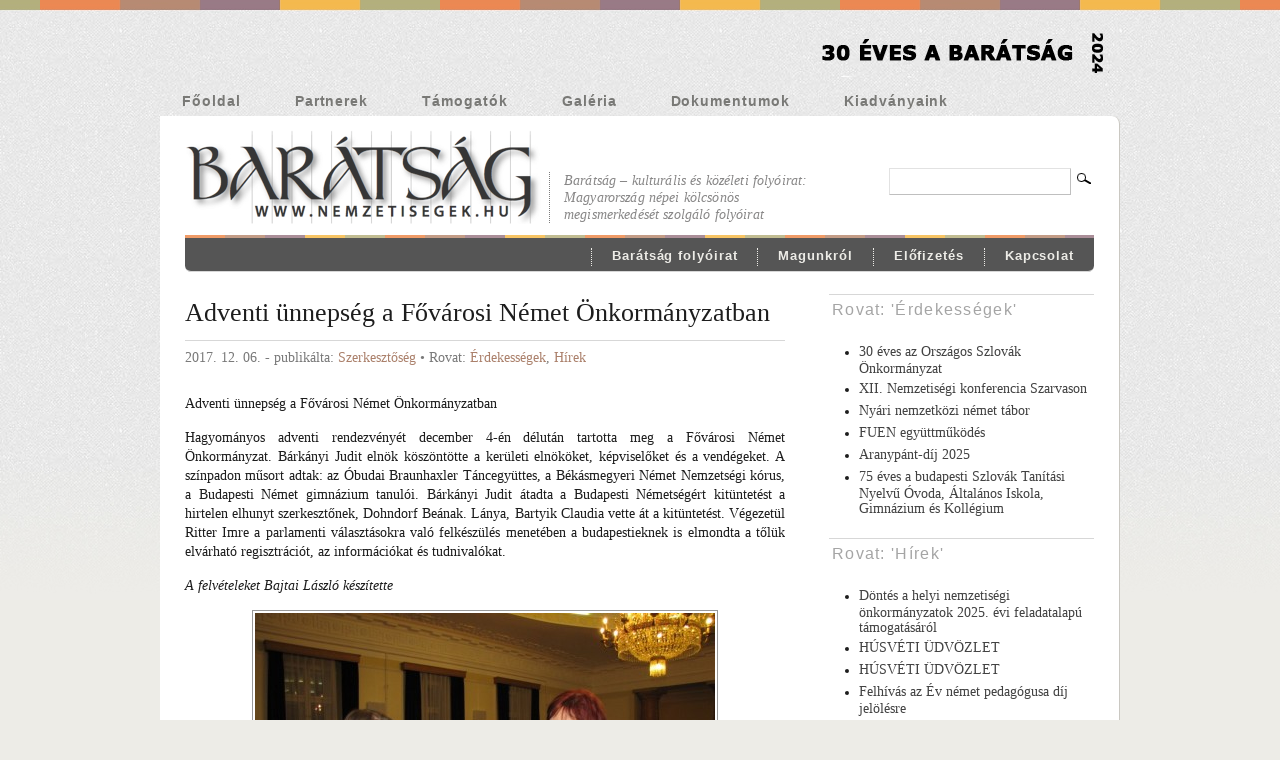

--- FILE ---
content_type: text/html; charset=UTF-8
request_url: http://nemzetisegek.hu/2017/12/06/adventi-unnepseg-a-fovarosi-nemet-onkormanyzatban/
body_size: 44090
content:
<!DOCTYPE html PUBLIC "-//W3C//DTD XHTML 1.0 Transitional//EN" "http://www.w3.org/TR/xhtml1/DTD/xhtml1-transitional.dtd">
<html xmlns="http://www.w3.org/1999/xhtml" lang="hu">

<head>
<meta http-equiv="Content-Type" content="text/html; charset=UTF-8" />

<title>  Adventi ünnepség a Fővárosi Német Önkormányzatban | Nemzetiségek.hu</title>

<meta name="description" content="Adventi ünnepség a Fővárosi Német Önkormányzatban Hagyományos adventi rendezvényét december 4-én délután tartotta meg a Fővárosi Német Önkormányzat. Bárkányi Judit elnök köszöntötte a kerületi elnököket, képviselőket és a vendégeket. A színpadon műsort adtak: az Óbudai Braunhaxler Táncegyüttes, a Békásmegyeri Német Nemzetségi kórus, a Budapesti Német gimnázium tanulói. Bárkányi Judit átadta a Budapesti Németségért kitüntetést a [&#8230;]" />


<link rel="stylesheet" href="http://nemzetisegek.hu/wp-content/themes/mimbo/style.css" type="text/css" media="screen,projection" />
<link rel="stylesheet" href="http://nemzetisegek.hu/wp-content/themes/mimbo/css/print.css" type="text/css" media="print" />

<link rel="shortcut icon" href="http://nemzetisegek.hu/wp-content/themes/mimbo/images/favicon.ico" />

<link rel="alternate" type="application/rss+xml" title="Nemzetiségek.hu" href="http://nemzetisegek.hu/feed/" />

<link rel="pingback" href="http://nemzetisegek.hu/xmlrpc.php" />

<script type="text/javascript" src="http://nemzetisegek.hu/wp-content/themes/mimbo/js/dropdowns.js"></script>


<meta name='robots' content='max-image-preview:large' />
<link rel='dns-prefetch' href='//static.addtoany.com' />
<link rel='dns-prefetch' href='//use.fontawesome.com' />
<link rel='dns-prefetch' href='//s.w.org' />
<link rel="alternate" type="application/rss+xml" title="Nemzetiségek.hu &raquo; Adventi ünnepség a Fővárosi Német Önkormányzatban hozzászólás hírcsatorna" href="http://nemzetisegek.hu/2017/12/06/adventi-unnepseg-a-fovarosi-nemet-onkormanyzatban/feed/" />
<script type="text/javascript">
window._wpemojiSettings = {"baseUrl":"https:\/\/s.w.org\/images\/core\/emoji\/14.0.0\/72x72\/","ext":".png","svgUrl":"https:\/\/s.w.org\/images\/core\/emoji\/14.0.0\/svg\/","svgExt":".svg","source":{"concatemoji":"http:\/\/nemzetisegek.hu\/wp-includes\/js\/wp-emoji-release.min.js?ver=6.0.11"}};
/*! This file is auto-generated */
!function(e,a,t){var n,r,o,i=a.createElement("canvas"),p=i.getContext&&i.getContext("2d");function s(e,t){var a=String.fromCharCode,e=(p.clearRect(0,0,i.width,i.height),p.fillText(a.apply(this,e),0,0),i.toDataURL());return p.clearRect(0,0,i.width,i.height),p.fillText(a.apply(this,t),0,0),e===i.toDataURL()}function c(e){var t=a.createElement("script");t.src=e,t.defer=t.type="text/javascript",a.getElementsByTagName("head")[0].appendChild(t)}for(o=Array("flag","emoji"),t.supports={everything:!0,everythingExceptFlag:!0},r=0;r<o.length;r++)t.supports[o[r]]=function(e){if(!p||!p.fillText)return!1;switch(p.textBaseline="top",p.font="600 32px Arial",e){case"flag":return s([127987,65039,8205,9895,65039],[127987,65039,8203,9895,65039])?!1:!s([55356,56826,55356,56819],[55356,56826,8203,55356,56819])&&!s([55356,57332,56128,56423,56128,56418,56128,56421,56128,56430,56128,56423,56128,56447],[55356,57332,8203,56128,56423,8203,56128,56418,8203,56128,56421,8203,56128,56430,8203,56128,56423,8203,56128,56447]);case"emoji":return!s([129777,127995,8205,129778,127999],[129777,127995,8203,129778,127999])}return!1}(o[r]),t.supports.everything=t.supports.everything&&t.supports[o[r]],"flag"!==o[r]&&(t.supports.everythingExceptFlag=t.supports.everythingExceptFlag&&t.supports[o[r]]);t.supports.everythingExceptFlag=t.supports.everythingExceptFlag&&!t.supports.flag,t.DOMReady=!1,t.readyCallback=function(){t.DOMReady=!0},t.supports.everything||(n=function(){t.readyCallback()},a.addEventListener?(a.addEventListener("DOMContentLoaded",n,!1),e.addEventListener("load",n,!1)):(e.attachEvent("onload",n),a.attachEvent("onreadystatechange",function(){"complete"===a.readyState&&t.readyCallback()})),(e=t.source||{}).concatemoji?c(e.concatemoji):e.wpemoji&&e.twemoji&&(c(e.twemoji),c(e.wpemoji)))}(window,document,window._wpemojiSettings);
</script>
<style type="text/css">
img.wp-smiley,
img.emoji {
	display: inline !important;
	border: none !important;
	box-shadow: none !important;
	height: 1em !important;
	width: 1em !important;
	margin: 0 0.07em !important;
	vertical-align: -0.1em !important;
	background: none !important;
	padding: 0 !important;
}
</style>
	<link rel='stylesheet' id='wp-block-library-css'  href='http://nemzetisegek.hu/wp-includes/css/dist/block-library/style.min.css?ver=6.0.11' type='text/css' media='all' />
<style id='global-styles-inline-css' type='text/css'>
body{--wp--preset--color--black: #000000;--wp--preset--color--cyan-bluish-gray: #abb8c3;--wp--preset--color--white: #ffffff;--wp--preset--color--pale-pink: #f78da7;--wp--preset--color--vivid-red: #cf2e2e;--wp--preset--color--luminous-vivid-orange: #ff6900;--wp--preset--color--luminous-vivid-amber: #fcb900;--wp--preset--color--light-green-cyan: #7bdcb5;--wp--preset--color--vivid-green-cyan: #00d084;--wp--preset--color--pale-cyan-blue: #8ed1fc;--wp--preset--color--vivid-cyan-blue: #0693e3;--wp--preset--color--vivid-purple: #9b51e0;--wp--preset--gradient--vivid-cyan-blue-to-vivid-purple: linear-gradient(135deg,rgba(6,147,227,1) 0%,rgb(155,81,224) 100%);--wp--preset--gradient--light-green-cyan-to-vivid-green-cyan: linear-gradient(135deg,rgb(122,220,180) 0%,rgb(0,208,130) 100%);--wp--preset--gradient--luminous-vivid-amber-to-luminous-vivid-orange: linear-gradient(135deg,rgba(252,185,0,1) 0%,rgba(255,105,0,1) 100%);--wp--preset--gradient--luminous-vivid-orange-to-vivid-red: linear-gradient(135deg,rgba(255,105,0,1) 0%,rgb(207,46,46) 100%);--wp--preset--gradient--very-light-gray-to-cyan-bluish-gray: linear-gradient(135deg,rgb(238,238,238) 0%,rgb(169,184,195) 100%);--wp--preset--gradient--cool-to-warm-spectrum: linear-gradient(135deg,rgb(74,234,220) 0%,rgb(151,120,209) 20%,rgb(207,42,186) 40%,rgb(238,44,130) 60%,rgb(251,105,98) 80%,rgb(254,248,76) 100%);--wp--preset--gradient--blush-light-purple: linear-gradient(135deg,rgb(255,206,236) 0%,rgb(152,150,240) 100%);--wp--preset--gradient--blush-bordeaux: linear-gradient(135deg,rgb(254,205,165) 0%,rgb(254,45,45) 50%,rgb(107,0,62) 100%);--wp--preset--gradient--luminous-dusk: linear-gradient(135deg,rgb(255,203,112) 0%,rgb(199,81,192) 50%,rgb(65,88,208) 100%);--wp--preset--gradient--pale-ocean: linear-gradient(135deg,rgb(255,245,203) 0%,rgb(182,227,212) 50%,rgb(51,167,181) 100%);--wp--preset--gradient--electric-grass: linear-gradient(135deg,rgb(202,248,128) 0%,rgb(113,206,126) 100%);--wp--preset--gradient--midnight: linear-gradient(135deg,rgb(2,3,129) 0%,rgb(40,116,252) 100%);--wp--preset--duotone--dark-grayscale: url('#wp-duotone-dark-grayscale');--wp--preset--duotone--grayscale: url('#wp-duotone-grayscale');--wp--preset--duotone--purple-yellow: url('#wp-duotone-purple-yellow');--wp--preset--duotone--blue-red: url('#wp-duotone-blue-red');--wp--preset--duotone--midnight: url('#wp-duotone-midnight');--wp--preset--duotone--magenta-yellow: url('#wp-duotone-magenta-yellow');--wp--preset--duotone--purple-green: url('#wp-duotone-purple-green');--wp--preset--duotone--blue-orange: url('#wp-duotone-blue-orange');--wp--preset--font-size--small: 13px;--wp--preset--font-size--medium: 20px;--wp--preset--font-size--large: 36px;--wp--preset--font-size--x-large: 42px;}.has-black-color{color: var(--wp--preset--color--black) !important;}.has-cyan-bluish-gray-color{color: var(--wp--preset--color--cyan-bluish-gray) !important;}.has-white-color{color: var(--wp--preset--color--white) !important;}.has-pale-pink-color{color: var(--wp--preset--color--pale-pink) !important;}.has-vivid-red-color{color: var(--wp--preset--color--vivid-red) !important;}.has-luminous-vivid-orange-color{color: var(--wp--preset--color--luminous-vivid-orange) !important;}.has-luminous-vivid-amber-color{color: var(--wp--preset--color--luminous-vivid-amber) !important;}.has-light-green-cyan-color{color: var(--wp--preset--color--light-green-cyan) !important;}.has-vivid-green-cyan-color{color: var(--wp--preset--color--vivid-green-cyan) !important;}.has-pale-cyan-blue-color{color: var(--wp--preset--color--pale-cyan-blue) !important;}.has-vivid-cyan-blue-color{color: var(--wp--preset--color--vivid-cyan-blue) !important;}.has-vivid-purple-color{color: var(--wp--preset--color--vivid-purple) !important;}.has-black-background-color{background-color: var(--wp--preset--color--black) !important;}.has-cyan-bluish-gray-background-color{background-color: var(--wp--preset--color--cyan-bluish-gray) !important;}.has-white-background-color{background-color: var(--wp--preset--color--white) !important;}.has-pale-pink-background-color{background-color: var(--wp--preset--color--pale-pink) !important;}.has-vivid-red-background-color{background-color: var(--wp--preset--color--vivid-red) !important;}.has-luminous-vivid-orange-background-color{background-color: var(--wp--preset--color--luminous-vivid-orange) !important;}.has-luminous-vivid-amber-background-color{background-color: var(--wp--preset--color--luminous-vivid-amber) !important;}.has-light-green-cyan-background-color{background-color: var(--wp--preset--color--light-green-cyan) !important;}.has-vivid-green-cyan-background-color{background-color: var(--wp--preset--color--vivid-green-cyan) !important;}.has-pale-cyan-blue-background-color{background-color: var(--wp--preset--color--pale-cyan-blue) !important;}.has-vivid-cyan-blue-background-color{background-color: var(--wp--preset--color--vivid-cyan-blue) !important;}.has-vivid-purple-background-color{background-color: var(--wp--preset--color--vivid-purple) !important;}.has-black-border-color{border-color: var(--wp--preset--color--black) !important;}.has-cyan-bluish-gray-border-color{border-color: var(--wp--preset--color--cyan-bluish-gray) !important;}.has-white-border-color{border-color: var(--wp--preset--color--white) !important;}.has-pale-pink-border-color{border-color: var(--wp--preset--color--pale-pink) !important;}.has-vivid-red-border-color{border-color: var(--wp--preset--color--vivid-red) !important;}.has-luminous-vivid-orange-border-color{border-color: var(--wp--preset--color--luminous-vivid-orange) !important;}.has-luminous-vivid-amber-border-color{border-color: var(--wp--preset--color--luminous-vivid-amber) !important;}.has-light-green-cyan-border-color{border-color: var(--wp--preset--color--light-green-cyan) !important;}.has-vivid-green-cyan-border-color{border-color: var(--wp--preset--color--vivid-green-cyan) !important;}.has-pale-cyan-blue-border-color{border-color: var(--wp--preset--color--pale-cyan-blue) !important;}.has-vivid-cyan-blue-border-color{border-color: var(--wp--preset--color--vivid-cyan-blue) !important;}.has-vivid-purple-border-color{border-color: var(--wp--preset--color--vivid-purple) !important;}.has-vivid-cyan-blue-to-vivid-purple-gradient-background{background: var(--wp--preset--gradient--vivid-cyan-blue-to-vivid-purple) !important;}.has-light-green-cyan-to-vivid-green-cyan-gradient-background{background: var(--wp--preset--gradient--light-green-cyan-to-vivid-green-cyan) !important;}.has-luminous-vivid-amber-to-luminous-vivid-orange-gradient-background{background: var(--wp--preset--gradient--luminous-vivid-amber-to-luminous-vivid-orange) !important;}.has-luminous-vivid-orange-to-vivid-red-gradient-background{background: var(--wp--preset--gradient--luminous-vivid-orange-to-vivid-red) !important;}.has-very-light-gray-to-cyan-bluish-gray-gradient-background{background: var(--wp--preset--gradient--very-light-gray-to-cyan-bluish-gray) !important;}.has-cool-to-warm-spectrum-gradient-background{background: var(--wp--preset--gradient--cool-to-warm-spectrum) !important;}.has-blush-light-purple-gradient-background{background: var(--wp--preset--gradient--blush-light-purple) !important;}.has-blush-bordeaux-gradient-background{background: var(--wp--preset--gradient--blush-bordeaux) !important;}.has-luminous-dusk-gradient-background{background: var(--wp--preset--gradient--luminous-dusk) !important;}.has-pale-ocean-gradient-background{background: var(--wp--preset--gradient--pale-ocean) !important;}.has-electric-grass-gradient-background{background: var(--wp--preset--gradient--electric-grass) !important;}.has-midnight-gradient-background{background: var(--wp--preset--gradient--midnight) !important;}.has-small-font-size{font-size: var(--wp--preset--font-size--small) !important;}.has-medium-font-size{font-size: var(--wp--preset--font-size--medium) !important;}.has-large-font-size{font-size: var(--wp--preset--font-size--large) !important;}.has-x-large-font-size{font-size: var(--wp--preset--font-size--x-large) !important;}
</style>
<link rel='stylesheet' id='contact-form-7-css'  href='http://nemzetisegek.hu/wp-content/plugins/contact-form-7/includes/css/styles.css?ver=5.7.5.1' type='text/css' media='all' />
<link rel='stylesheet' id='fancybox-css'  href='http://nemzetisegek.hu/wp-content/plugins/easy-fancybox/css/jquery.fancybox.min.css?ver=1.3.24' type='text/css' media='screen' />
<style id='fancybox-inline-css' type='text/css'>
#fancybox-title,#fancybox-title-float-main{color:#000}
</style>
<link rel='stylesheet' id='ngg_trigger_buttons-css'  href='http://nemzetisegek.hu/wp-content/plugins/nextgen-gallery/products/photocrati_nextgen/modules/nextgen_gallery_display/static/trigger_buttons.css?ver=3.26' type='text/css' media='all' />
<link rel='stylesheet' id='fontawesome_v4_shim_style-css'  href='https://use.fontawesome.com/releases/v5.3.1/css/v4-shims.css?ver=6.0.11' type='text/css' media='all' />
<link rel='stylesheet' id='fontawesome-css'  href='https://use.fontawesome.com/releases/v5.3.1/css/all.css?ver=6.0.11' type='text/css' media='all' />
<link rel='stylesheet' id='nextgen_basic_thumbnails_style-css'  href='http://nemzetisegek.hu/wp-content/plugins/nextgen-gallery/products/photocrati_nextgen/modules/nextgen_basic_gallery/static/thumbnails/nextgen_basic_thumbnails.css?ver=3.26' type='text/css' media='all' />
<link rel='stylesheet' id='nextgen_pagination_style-css'  href='http://nemzetisegek.hu/wp-content/plugins/nextgen-gallery/products/photocrati_nextgen/modules/nextgen_pagination/static/style.css?ver=3.26' type='text/css' media='all' />
<link rel='stylesheet' id='nextgen_widgets_style-css'  href='http://nemzetisegek.hu/wp-content/plugins/nextgen-gallery/products/photocrati_nextgen/modules/widget/static/widgets.css?ver=3.26' type='text/css' media='all' />
<link rel='stylesheet' id='addtoany-css'  href='http://nemzetisegek.hu/wp-content/plugins/add-to-any/addtoany.min.css?ver=1.16' type='text/css' media='all' />
<link rel='stylesheet' id='__EPYT__style-css'  href='http://nemzetisegek.hu/wp-content/plugins/youtube-embed-plus/styles/ytprefs.min.css?ver=14.1.2' type='text/css' media='all' />
<style id='__EPYT__style-inline-css' type='text/css'>

                .epyt-gallery-thumb {
                        width: 33.333%;
                }
                
</style>
<script type='text/javascript' id='addtoany-core-js-before'>
window.a2a_config=window.a2a_config||{};a2a_config.callbacks=[];a2a_config.overlays=[];a2a_config.templates={};a2a_localize = {
	Share: "Share",
	Save: "Save",
	Subscribe: "Subscribe",
	Email: "Email",
	Bookmark: "Bookmark",
	ShowAll: "Show all",
	ShowLess: "Show less",
	FindServices: "Find service(s)",
	FindAnyServiceToAddTo: "Instantly find any service to add to",
	PoweredBy: "Powered by",
	ShareViaEmail: "Share via email",
	SubscribeViaEmail: "Subscribe via email",
	BookmarkInYourBrowser: "Bookmark in your browser",
	BookmarkInstructions: "Press Ctrl+D or \u2318+D to bookmark this page",
	AddToYourFavorites: "Add to your favorites",
	SendFromWebOrProgram: "Send from any email address or email program",
	EmailProgram: "Email program",
	More: "More&#8230;",
	ThanksForSharing: "Thanks for sharing!",
	ThanksForFollowing: "Thanks for following!"
};

a2a_config.onclick=1;
</script>
<script type='text/javascript' async src='https://static.addtoany.com/menu/page.js' id='addtoany-core-js'></script>
<script type='text/javascript' src='http://nemzetisegek.hu/wp-includes/js/jquery/jquery.min.js?ver=3.6.0' id='jquery-core-js'></script>
<script type='text/javascript' src='http://nemzetisegek.hu/wp-includes/js/jquery/jquery-migrate.min.js?ver=3.3.2' id='jquery-migrate-js'></script>
<script type='text/javascript' async src='http://nemzetisegek.hu/wp-content/plugins/add-to-any/addtoany.min.js?ver=1.1' id='addtoany-jquery-js'></script>
<script type='text/javascript' id='photocrati_ajax-js-extra'>
/* <![CDATA[ */
var photocrati_ajax = {"url":"http:\/\/nemzetisegek.hu\/index.php?photocrati_ajax=1","wp_home_url":"http:\/\/nemzetisegek.hu","wp_site_url":"http:\/\/nemzetisegek.hu","wp_root_url":"http:\/\/nemzetisegek.hu","wp_plugins_url":"http:\/\/nemzetisegek.hu\/wp-content\/plugins","wp_content_url":"http:\/\/nemzetisegek.hu\/wp-content","wp_includes_url":"http:\/\/nemzetisegek.hu\/wp-includes\/","ngg_param_slug":"nggallery"};
/* ]]> */
</script>
<script type='text/javascript' src='http://nemzetisegek.hu/wp-content/plugins/nextgen-gallery/products/photocrati_nextgen/modules/ajax/static/ajax.min.js?ver=3.26' id='photocrati_ajax-js'></script>
<script type='text/javascript' src='http://nemzetisegek.hu/wp-content/plugins/nextgen-gallery/products/photocrati_nextgen/modules/nextgen_basic_gallery/static/thumbnails/nextgen_basic_thumbnails.js?ver=3.26' id='photocrati-nextgen_basic_thumbnails-js'></script>
<script type='text/javascript' src='https://use.fontawesome.com/releases/v5.3.1/js/v4-shims.js?ver=5.3.1' id='fontawesome_v4_shim-js'></script>
<script type='text/javascript' defer integrity="sha384-kW+oWsYx3YpxvjtZjFXqazFpA7UP/MbiY4jvs+RWZo2+N94PFZ36T6TFkc9O3qoB" crossorigin="anonymous" data-auto-replace-svg="false" data-keep-original-source="false" data-search-pseudo-elements src='https://use.fontawesome.com/releases/v5.3.1/js/all.js?ver=5.3.1' id='fontawesome-js'></script>
<script type='text/javascript' id='__ytprefs__-js-extra'>
/* <![CDATA[ */
var _EPYT_ = {"ajaxurl":"http:\/\/nemzetisegek.hu\/wp-admin\/admin-ajax.php","security":"1b87b0ac89","gallery_scrolloffset":"20","eppathtoscripts":"http:\/\/nemzetisegek.hu\/wp-content\/plugins\/youtube-embed-plus\/scripts\/","eppath":"http:\/\/nemzetisegek.hu\/wp-content\/plugins\/youtube-embed-plus\/","epresponsiveselector":"[\"iframe.__youtube_prefs_widget__\"]","epdovol":"1","version":"14.1.2","evselector":"iframe.__youtube_prefs__[src], iframe[src*=\"youtube.com\/embed\/\"], iframe[src*=\"youtube-nocookie.com\/embed\/\"]","ajax_compat":"","ytapi_load":"light","pause_others":"","stopMobileBuffer":"1","facade_mode":"","not_live_on_channel":"","vi_active":"","vi_js_posttypes":[]};
/* ]]> */
</script>
<script type='text/javascript' src='http://nemzetisegek.hu/wp-content/plugins/youtube-embed-plus/scripts/ytprefs.min.js?ver=14.1.2' id='__ytprefs__-js'></script>
<link rel="https://api.w.org/" href="http://nemzetisegek.hu/wp-json/" /><link rel="alternate" type="application/json" href="http://nemzetisegek.hu/wp-json/wp/v2/posts/7433" /><link rel="EditURI" type="application/rsd+xml" title="RSD" href="http://nemzetisegek.hu/xmlrpc.php?rsd" />
<link rel="wlwmanifest" type="application/wlwmanifest+xml" href="http://nemzetisegek.hu/wp-includes/wlwmanifest.xml" /> 
<meta name="generator" content="WordPress 6.0.11" />
<link rel="canonical" href="http://nemzetisegek.hu/2017/12/06/adventi-unnepseg-a-fovarosi-nemet-onkormanyzatban/" />
<link rel='shortlink' href='http://nemzetisegek.hu/?p=7433' />
<link rel="alternate" type="application/json+oembed" href="http://nemzetisegek.hu/wp-json/oembed/1.0/embed?url=http%3A%2F%2Fnemzetisegek.hu%2F2017%2F12%2F06%2Fadventi-unnepseg-a-fovarosi-nemet-onkormanyzatban%2F" />
<link rel="alternate" type="text/xml+oembed" href="http://nemzetisegek.hu/wp-json/oembed/1.0/embed?url=http%3A%2F%2Fnemzetisegek.hu%2F2017%2F12%2F06%2Fadventi-unnepseg-a-fovarosi-nemet-onkormanyzatban%2F&#038;format=xml" />

</head>


<body class="single postid-7433 category-erdekessegek category-hirek author-tanis">
<div style="margin: 10px auto 2px;
	width: 950px;
	text-align: right;
	color: #c0c0c0;
	font: 16px Verdana, sans-serif;
">
<!--Honlapunk átalakul, kérjük látogatóink türelmét a véglegesítésig.-->
<a href="http://nemzetisegek.hu"><img src="http://nemzetisegek.hu/bannerek/top_banner.png"></a>
</div>
<div id="page">

<ul id="nav" class="clearfloat">
<li ><a href="http://nemzetisegek.hu/">Főoldal</a></li> 

<li class="page_item page-item-149"><a href="http://nemzetisegek.hu/partnerek/">Partnerek</a></li>
<li class="page_item page-item-96"><a href="http://nemzetisegek.hu/tamogatok/">Támogatók</a></li>
<li class="page_item page-item-171"><a href="http://nemzetisegek.hu/gallery/">Galéria</a></li>
<li class="page_item page-item-181"><a href="http://nemzetisegek.hu/dokumentum/">Dokumentumok</a></li>
<li class="page_item page-item-124"><a href="http://nemzetisegek.hu/kiadvanyaink/">Kiadványaink</a>
<ul class='children'>
	<li class="page_item page-item-121"><a href="http://nemzetisegek.hu/kiadvanyaink/baratsag-antologia/">Barátság-Antológia</a></li>
</ul>
</li>

</ul>

<div id="wrapper" class="clearfloat">

<div class="clearfloat" id="masthead">
<h1><a href="http://nemzetisegek.hu/" title="vissza a főoldalra"><img src="http://nemzetisegek.hu/wp-content/uploads/baratsag_head.png" /></a></h1>
<!--Nemzetiségek.hu-->

<div id="description">Barátság &#8211; kulturális és közéleti folyóirat: <br>Magyarország népei kölcsönös<br>megismerkedését szolgáló folyóirat</div>

<form method="get" id="searchform" action="http://nemzetisegek.hu/">
<input type="text" value="" name="s" id="s" /><input type="image" src="http://nemzetisegek.hu/wp-content/themes/mimbo/images/magnify.gif" id="searchsubmit" />
</form>
</div><!--END MASTHEAD-->


<ul id="nav-cat" class="clearfloat">
<div class="menu-top-container"><ul id="menu-top" class="menu"><li id="menu-item-224" class="menu-item menu-item-type-post_type menu-item-object-page menu-item-has-children menu-item-224"><a href="http://nemzetisegek.hu/contact/">Kapcsolat</a>
<ul class="sub-menu">
	<li id="menu-item-225" class="menu-item menu-item-type-post_type menu-item-object-page menu-item-225"><a href="http://nemzetisegek.hu/contact/">Kapcsolat</a></li>
	<li id="menu-item-215" class="menu-item menu-item-type-post_type menu-item-object-page menu-item-215"><a href="http://nemzetisegek.hu/felhasznaloi_feltetelek/">Felhasználói feltételek</a></li>
	<li id="menu-item-212" class="menu-item menu-item-type-post_type menu-item-object-page menu-item-212"><a href="http://nemzetisegek.hu/adatvedelem/">Adatvédelem</a></li>
</ul>
</li>
<li id="menu-item-191" class="menu-item menu-item-type-custom menu-item-object-custom menu-item-191"><a href="http://nemzetisegek.hu/wp/kiadvanyaink/">Előfizetés</a></li>
<li id="menu-item-190" class="menu-item menu-item-type-post_type menu-item-object-page menu-item-has-children menu-item-190"><a href="http://nemzetisegek.hu/magunkrol-2/">Magunkról</a>
<ul class="sub-menu">
	<li id="menu-item-237" class="menu-item menu-item-type-post_type menu-item-object-page menu-item-237"><a href="http://nemzetisegek.hu/magunkrol-2/">Magunkról</a></li>
	<li id="menu-item-204" class="menu-item menu-item-type-post_type menu-item-object-page menu-item-204"><a href="http://nemzetisegek.hu/impresszum/">Impresszum</a></li>
	<li id="menu-item-236" class="menu-item menu-item-type-post_type menu-item-object-page menu-item-236"><a href="http://nemzetisegek.hu/kozhasznusagi-jelentesek/">Közhasznúsági jelentések</a></li>
</ul>
</li>
<li id="menu-item-302" class="menu-item menu-item-type-custom menu-item-object-custom menu-item-has-children menu-item-302"><a href="http://nemzetisegek.hu/nem-baratsag-archiv.php">Barátság folyóirat</a>
<ul class="sub-menu">
	<li id="menu-item-304" class="menu-item menu-item-type-custom menu-item-object-custom menu-item-304"><a href="http://nemzetisegek.hu/nem-baratsag-archiv.php">Barátság folyóirat</a></li>
	<li id="menu-item-303" class="menu-item menu-item-type-custom menu-item-object-custom menu-item-303"><a href="http://www.nemzetisegek.hu/nem-repertorium.php">Repertórium</a></li>
</ul>
</li>
</ul></div></ul>

	<div id="content">

	 
	   
		<div id="post-7433" class="style post-7433 post type-post status-publish format-standard has-post-thumbnail hentry category-erdekessegek category-hirek">
			<h2 class="posttitle">Adventi ünnepség a Fővárosi Német Önkormányzatban</h2>
	
		 <p class="postmetadata">2017. 12. 06. - publikálta: <a href="http://nemzetisegek.hu/author/your-name/" title="Szerkesztőség bejegyzése" rel="author">Szerkesztőség</a> &bull; Rovat:   <a href="http://nemzetisegek.hu/category/erdekessegek/" rel="category tag">Érdekességek</a>, <a href="http://nemzetisegek.hu/category/hirek/" rel="category tag">Hírek</a></p>
		 
			<div class="entry clearfloat">
				<p>Adventi ünnepség a Fővárosi Német Önkormányzatban</p>
<p>Hagyományos adventi rendezvényét december 4-én délután tartotta meg a Fővárosi Német Önkormányzat. Bárkányi Judit elnök köszöntötte a kerületi elnököket, képviselőket és a vendégeket. A színpadon műsort adtak: az Óbudai Braunhaxler Táncegyüttes, a Békásmegyeri Német Nemzetségi kórus, a Budapesti Német gimnázium tanulói. Bárkányi Judit átadta a Budapesti Németségért kitüntetést a hirtelen elhunyt szerkesztőnek, Dohndorf Beának. Lánya, Bartyik Claudia vette át a kitüntetést. Végezetül Ritter Imre a parlamenti választásokra való felkészülés menetében a budapestieknek is elmondta a tőlük elvárható regisztrációt, az információkat és tudnivalókat.</p>
<p><em>A felvételeket Bajtai László készítette</em></p>
<p><a href="http://nemzetisegek.hu/wp-content/uploads/IMG_9326.jpg"><img loading="lazy" class="size-medium wp-image-7434 aligncenter" src="http://nemzetisegek.hu/wp-content/uploads/IMG_9326-460x345.jpg" alt="IMG_9326" width="460" height="345" srcset="http://nemzetisegek.hu/wp-content/uploads/IMG_9326-460x345.jpg 460w, http://nemzetisegek.hu/wp-content/uploads/IMG_9326-1024x768.jpg 1024w, http://nemzetisegek.hu/wp-content/uploads/IMG_9326.jpg 1067w" sizes="(max-width: 460px) 100vw, 460px" /></a> <a href="http://nemzetisegek.hu/wp-content/uploads/IMG_9334.jpg"><img loading="lazy" class="size-medium wp-image-7435 aligncenter" src="http://nemzetisegek.hu/wp-content/uploads/IMG_9334-460x345.jpg" alt="IMG_9334" width="460" height="345" srcset="http://nemzetisegek.hu/wp-content/uploads/IMG_9334-460x345.jpg 460w, http://nemzetisegek.hu/wp-content/uploads/IMG_9334-1024x768.jpg 1024w, http://nemzetisegek.hu/wp-content/uploads/IMG_9334.jpg 1067w" sizes="(max-width: 460px) 100vw, 460px" /></a> <a href="http://nemzetisegek.hu/wp-content/uploads/IMG_9340.jpg"><img loading="lazy" class="size-medium wp-image-7437 aligncenter" src="http://nemzetisegek.hu/wp-content/uploads/IMG_9340-460x345.jpg" alt="IMG_9340" width="460" height="345" srcset="http://nemzetisegek.hu/wp-content/uploads/IMG_9340-460x345.jpg 460w, http://nemzetisegek.hu/wp-content/uploads/IMG_9340-1024x768.jpg 1024w, http://nemzetisegek.hu/wp-content/uploads/IMG_9340.jpg 1067w" sizes="(max-width: 460px) 100vw, 460px" /></a> <a href="http://nemzetisegek.hu/wp-content/uploads/IMG_9346.jpg"><img loading="lazy" class="size-medium wp-image-7438 aligncenter" src="http://nemzetisegek.hu/wp-content/uploads/IMG_9346-460x345.jpg" alt="IMG_9346" width="460" height="345" srcset="http://nemzetisegek.hu/wp-content/uploads/IMG_9346-460x345.jpg 460w, http://nemzetisegek.hu/wp-content/uploads/IMG_9346-1024x768.jpg 1024w, http://nemzetisegek.hu/wp-content/uploads/IMG_9346.jpg 1067w" sizes="(max-width: 460px) 100vw, 460px" /></a><a href="http://nemzetisegek.hu/wp-content/uploads/IMG_9337.jpg"><img loading="lazy" class="size-medium wp-image-7439 aligncenter" src="http://nemzetisegek.hu/wp-content/uploads/IMG_9337-345x460.jpg" alt="IMG_9337" width="345" height="460" srcset="http://nemzetisegek.hu/wp-content/uploads/IMG_9337-345x460.jpg 345w, http://nemzetisegek.hu/wp-content/uploads/IMG_9337.jpg 600w" sizes="(max-width: 345px) 100vw, 345px" /></a></p>
<div class="addtoany_share_save_container addtoany_content addtoany_content_bottom"><div class="a2a_kit a2a_kit_size_32 addtoany_list" data-a2a-url="http://nemzetisegek.hu/2017/12/06/adventi-unnepseg-a-fovarosi-nemet-onkormanyzatban/" data-a2a-title="Adventi ünnepség a Fővárosi Német Önkormányzatban"><a class="a2a_button_facebook" href="https://www.addtoany.com/add_to/facebook?linkurl=http%3A%2F%2Fnemzetisegek.hu%2F2017%2F12%2F06%2Fadventi-unnepseg-a-fovarosi-nemet-onkormanyzatban%2F&amp;linkname=Adventi%20%C3%BCnneps%C3%A9g%20a%20F%C5%91v%C3%A1rosi%20N%C3%A9met%20%C3%96nkorm%C3%A1nyzatban" title="Facebook" rel="nofollow noopener" target="_blank"></a><a class="a2a_button_twitter" href="https://www.addtoany.com/add_to/twitter?linkurl=http%3A%2F%2Fnemzetisegek.hu%2F2017%2F12%2F06%2Fadventi-unnepseg-a-fovarosi-nemet-onkormanyzatban%2F&amp;linkname=Adventi%20%C3%BCnneps%C3%A9g%20a%20F%C5%91v%C3%A1rosi%20N%C3%A9met%20%C3%96nkorm%C3%A1nyzatban" title="Twitter" rel="nofollow noopener" target="_blank"></a><a class="a2a_button_email" href="https://www.addtoany.com/add_to/email?linkurl=http%3A%2F%2Fnemzetisegek.hu%2F2017%2F12%2F06%2Fadventi-unnepseg-a-fovarosi-nemet-onkormanyzatban%2F&amp;linkname=Adventi%20%C3%BCnneps%C3%A9g%20a%20F%C5%91v%C3%A1rosi%20N%C3%A9met%20%C3%96nkorm%C3%A1nyzatban" title="Email" rel="nofollow noopener" target="_blank"></a><a class="a2a_dd addtoany_no_icon addtoany_share_save addtoany_share" href="https://www.addtoany.com/share">...megosztás</a></div></div>
								</div>
				
						
	
</div>

	<p class="nocomments">
  </p>


	
	</div>

<div id="sidebar">


<!--BEGIN 'MORE FROM THIS CATEGORY'-->		
		
	<div class="widget">
	<h3>Rovat: 'Érdekességek'</h3>
	<ul>
	
		<li><a href="http://nemzetisegek.hu/2025/04/14/30-eves-az-orszagos-szlovak-onkormanyzat/">30 éves az Országos Szlovák Önkormányzat</a></li>
		<li><a href="http://nemzetisegek.hu/2025/04/14/xii-nemzetisegi-konferencia-szarvason/">XII. Nemzetiségi konferencia Szarvason</a></li>
		<li><a href="http://nemzetisegek.hu/2025/04/14/nyari-nemzetkozi-nemet-tabor/">Nyári nemzetközi német tábor</a></li>
		<li><a href="http://nemzetisegek.hu/2025/04/14/fuen-egyuttmukodes/">FUEN együttműködés</a></li>
		<li><a href="http://nemzetisegek.hu/2025/04/14/aranypant-dij-2025/">Aranypánt-díj 2025</a></li>
		<li><a href="http://nemzetisegek.hu/2025/04/07/75-eves-a-budapesti-szlovak-tanitasi-nyelvu-ovoda-altalanos-iskola-gimnazium-es-kollegium/">75 éves a budapesti Szlovák Tanítási Nyelvű Óvoda, Általános Iskola, Gimnázium és Kollégium</a></li>
		
	</ul>
	</div>
	
	
	
	<div class="widget">
	<h3>Rovat: 'Hírek'</h3>
	<ul>
	
		<li><a href="http://nemzetisegek.hu/2025/04/22/dontes-a-helyi-nemzetisegi-onkormanyzatok-2025-evi-feladatalapu-tamogatasarol/">Döntés a helyi nemzetiségi önkormányzatok 2025. évi feladatalapú támogatásáról</a></li>
		<li><a href="http://nemzetisegek.hu/2025/04/17/husveti-udvozlet-9/">HÚSVÉTI ÜDVÖZLET</a></li>
		<li><a href="http://nemzetisegek.hu/2025/04/17/husveti-udvozlet-8/">HÚSVÉTI ÜDVÖZLET</a></li>
		<li><a href="http://nemzetisegek.hu/2025/04/17/felhivas-az-ev-nemet-pedagogusa-dij-jelolesre/">Felhívás az Év német pedagógusa díj jelölésre</a></li>
		<li><a href="http://nemzetisegek.hu/2025/04/14/30-eves-az-orszagos-szlovak-onkormanyzat/">30 éves az Országos Szlovák Önkormányzat</a></li>
		<li><a href="http://nemzetisegek.hu/2025/04/14/aldott-husveti-unnepeket-kivan-minden-kedves-olvasojanak-a-baratsag-szerkesztosege/">Áldott húsvéti ünnepeket kíván minden kedves olvasójának a Barátság szerkesztősége</a></li>
		
	</ul>
	</div>
	
	

<!--END-->


<!--BEGIN SUBPAGE MENU-->


<!--END SUBPAGE MENU-->


<div class="widget clearfloat"><h3 class="widgettitle">Rovatok</h3>
			<ul>
					<li class="cat-item cat-item-33"><a href="http://nemzetisegek.hu/category/bucsuzunk/">Búcsúzunk</a>
</li>
	<li class="cat-item cat-item-44"><a href="http://nemzetisegek.hu/category/eloadas-muhelybeszelgetes/">Előadás / műhelybeszélgetés</a>
</li>
	<li class="cat-item cat-item-41"><a href="http://nemzetisegek.hu/category/erdekessegek/">Érdekességek</a>
</li>
	<li class="cat-item cat-item-37"><a href="http://nemzetisegek.hu/category/felhivas/">Felhívás</a>
</li>
	<li class="cat-item cat-item-42"><a href="http://nemzetisegek.hu/category/film-zene-szinhaz/">Film zene színház</a>
</li>
	<li class="cat-item cat-item-49"><a href="http://nemzetisegek.hu/category/hirek/">Hírek</a>
</li>
	<li class="cat-item cat-item-28"><a href="http://nemzetisegek.hu/category/jogszabaly/">Jogszabály</a>
</li>
	<li class="cat-item cat-item-15"><a href="http://nemzetisegek.hu/category/kituntetes/">Kitüntetés</a>
</li>
	<li class="cat-item cat-item-36"><a href="http://nemzetisegek.hu/category/konyvajanlo/">Könyvajánló</a>
</li>
	<li class="cat-item cat-item-22"><a href="http://nemzetisegek.hu/category/oktatas/">Oktatás</a>
</li>
	<li class="cat-item cat-item-18"><a href="http://nemzetisegek.hu/category/programajanlo/">Programajánló</a>
</li>
	<li class="cat-item cat-item-6"><a href="http://nemzetisegek.hu/category/rendezvenyek/">Rendezvények</a>
</li>
	<li class="cat-item cat-item-1"><a href="http://nemzetisegek.hu/category/kozlemeny/">Sajtóközlemény / közlemény</a>
</li>
			</ul>

			</div><div class="widget clearfloat"><h3 class="widgettitle">Nemzetiségek</h3><div class="tagcloud"><a href="http://nemzetisegek.hu/tag/baratsag/" class="tag-cloud-link tag-link-25 tag-link-position-1" style="font-size: 15.038674033149pt;" aria-label="barátság (31 elem)">barátság</a>
<a href="http://nemzetisegek.hu/tag/bolgar/" class="tag-cloud-link tag-link-38 tag-link-position-2" style="font-size: 17.591160220994pt;" aria-label="bolgár (68 elem)">bolgár</a>
<a href="http://nemzetisegek.hu/tag/gorog/" class="tag-cloud-link tag-link-52 tag-link-position-3" style="font-size: 9.9337016574586pt;" aria-label="görög (6 elem)">görög</a>
<a href="http://nemzetisegek.hu/tag/horvat/" class="tag-cloud-link tag-link-43 tag-link-position-4" style="font-size: 15.580110497238pt;" aria-label="horvát (37 elem)">horvát</a>
<a href="http://nemzetisegek.hu/tag/lengyel/" class="tag-cloud-link tag-link-46 tag-link-position-5" style="font-size: 11.403314917127pt;" aria-label="lengyel (10 elem)">lengyel</a>
<a href="http://nemzetisegek.hu/tag/magyar/" class="tag-cloud-link tag-link-47 tag-link-position-6" style="font-size: 10.707182320442pt;" aria-label="magyar (8 elem)">magyar</a>
<a href="http://nemzetisegek.hu/tag/nemet/" class="tag-cloud-link tag-link-26 tag-link-position-7" style="font-size: 22pt;" aria-label="német (258 elem)">német</a>
<a href="http://nemzetisegek.hu/tag/osztrak/" class="tag-cloud-link tag-link-51 tag-link-position-8" style="font-size: 12.486187845304pt;" aria-label="osztrák (14 elem)">osztrák</a>
<a href="http://nemzetisegek.hu/tag/roma/" class="tag-cloud-link tag-link-20 tag-link-position-9" style="font-size: 16.662983425414pt;" aria-label="roma (51 elem)">roma</a>
<a href="http://nemzetisegek.hu/tag/roman/" class="tag-cloud-link tag-link-50 tag-link-position-10" style="font-size: 14.033149171271pt;" aria-label="román (23 elem)">román</a>
<a href="http://nemzetisegek.hu/tag/ruszin/" class="tag-cloud-link tag-link-39 tag-link-position-11" style="font-size: 8.7734806629834pt;" aria-label="ruszin (4 elem)">ruszin</a>
<a href="http://nemzetisegek.hu/tag/szerb/" class="tag-cloud-link tag-link-19 tag-link-position-12" style="font-size: 14.574585635359pt;" aria-label="szerb (27 elem)">szerb</a>
<a href="http://nemzetisegek.hu/tag/szlovak/" class="tag-cloud-link tag-link-34 tag-link-position-13" style="font-size: 15.580110497238pt;" aria-label="szlovák (37 elem)">szlovák</a>
<a href="http://nemzetisegek.hu/tag/szloven/" class="tag-cloud-link tag-link-35 tag-link-position-14" style="font-size: 8pt;" aria-label="szlovén (3 elem)">szlovén</a>
<a href="http://nemzetisegek.hu/tag/ukran/" class="tag-cloud-link tag-link-53 tag-link-position-15" style="font-size: 9.3922651933702pt;" aria-label="ukrán (5 elem)">ukrán</a>
<a href="http://nemzetisegek.hu/tag/zsido/" class="tag-cloud-link tag-link-48 tag-link-position-16" style="font-size: 11.71270718232pt;" aria-label="zsidó (11 elem)">zsidó</a>
<a href="http://nemzetisegek.hu/tag/altalanos/" class="tag-cloud-link tag-link-21 tag-link-position-17" style="font-size: 21.690607734807pt;" aria-label="általános (231 elem)">általános</a>
<a href="http://nemzetisegek.hu/tag/ormeny/" class="tag-cloud-link tag-link-45 tag-link-position-18" style="font-size: 11.403314917127pt;" aria-label="örmény (10 elem)">örmény</a></div>
</div> 		

</div><!--END SIDEBAR--></div><!--END WRAPPER-->

<div id="footer" class="clearfloat">
  <div id="copyright">
  &#169; 2026 <span class="url fn org">Nemzetiségek.hu &bull; <i>Barátság – kulturális és közéleti folyóirat – online</i></span> 

<!-- &bull;  Powered by <a href="http://wordpress.org/" target="_blank">WordPress</a> &amp; <a href="http://www.darrenhoyt.com/2007/08/05/wordpress-magazine-theme-released/" target="_blank" title="By Darren Hoyt">Mimbo</a>-->

<script type='text/javascript' src='http://nemzetisegek.hu/wp-includes/js/comment-reply.min.js?ver=6.0.11' id='comment-reply-js'></script>
<script type='text/javascript' src='http://nemzetisegek.hu/wp-content/plugins/contact-form-7/includes/swv/js/index.js?ver=5.7.5.1' id='swv-js'></script>
<script type='text/javascript' id='contact-form-7-js-extra'>
/* <![CDATA[ */
var wpcf7 = {"api":{"root":"http:\/\/nemzetisegek.hu\/wp-json\/","namespace":"contact-form-7\/v1"}};
/* ]]> */
</script>
<script type='text/javascript' src='http://nemzetisegek.hu/wp-content/plugins/contact-form-7/includes/js/index.js?ver=5.7.5.1' id='contact-form-7-js'></script>
<script type='text/javascript' src='http://nemzetisegek.hu/wp-content/plugins/easy-fancybox/js/jquery.fancybox.min.js?ver=1.3.24' id='jquery-fancybox-js'></script>
<script type='text/javascript' id='jquery-fancybox-js-after'>
var fb_timeout, fb_opts={'overlayShow':true,'hideOnOverlayClick':true,'overlayOpacity':0.9,'overlayColor':'#fff','showCloseButton':true,'width':'99%','height':'99%','padding':0,'margin':20,'centerOnScroll':true,'enableEscapeButton':true,'autoScale':true };
if(typeof easy_fancybox_handler==='undefined'){
var easy_fancybox_handler=function(){
jQuery('.nofancybox,a.wp-block-file__button,a.pin-it-button,a[href*="pinterest.com/pin/create"],a[href*="facebook.com/share"],a[href*="twitter.com/share"]').addClass('nolightbox');
/* IMG */
var fb_IMG_select='a[href*=".jpg"]:not(.nolightbox,li.nolightbox>a),area[href*=".jpg"]:not(.nolightbox),a[href*=".jpeg"]:not(.nolightbox,li.nolightbox>a),area[href*=".jpeg"]:not(.nolightbox),a[href*=".png"]:not(.nolightbox,li.nolightbox>a),area[href*=".png"]:not(.nolightbox)';
jQuery(fb_IMG_select).addClass('fancybox image');
var fb_IMG_sections=jQuery('.gallery,.wp-block-gallery,.tiled-gallery,.wp-block-jetpack-tiled-gallery');
fb_IMG_sections.each(function(){jQuery(this).find(fb_IMG_select).attr('rel','gallery-'+fb_IMG_sections.index(this));});
jQuery('a.fancybox,area.fancybox,li.fancybox a').each(function(){jQuery(this).fancybox(jQuery.extend({},fb_opts,{'transitionIn':'elastic','easingIn':'easeOutBack','transitionOut':'elastic','easingOut':'easeInBack','opacity':false,'hideOnContentClick':false,'titleShow':true,'titlePosition':'outside','titleFromAlt':true,'showNavArrows':true,'enableKeyboardNav':true,'cyclic':false}))});};
jQuery('a.fancybox-close').on('click',function(e){e.preventDefault();jQuery.fancybox.close()});
};
var easy_fancybox_auto=function(){setTimeout(function(){jQuery('#fancybox-auto').trigger('click')},1000);};
jQuery(easy_fancybox_handler);jQuery(document).on('post-load',easy_fancybox_handler);
jQuery(easy_fancybox_auto);
</script>
<script type='text/javascript' src='http://nemzetisegek.hu/wp-content/plugins/easy-fancybox/js/jquery.easing.min.js?ver=1.4.1' id='jquery-easing-js'></script>
<script type='text/javascript' src='http://nemzetisegek.hu/wp-content/plugins/easy-fancybox/js/jquery.mousewheel.min.js?ver=3.1.13' id='jquery-mousewheel-js'></script>
<script type='text/javascript' id='ngg_common-js-extra'>
/* <![CDATA[ */

var galleries = {};
galleries.gallery_fbd9f4ee943e92d2a64b2763573c20ea = {"id":null,"ids":null,"source":"recent","src":"","container_ids":[],"gallery_ids":[],"album_ids":[],"tag_ids":[],"display_type":"photocrati-nextgen_basic_thumbnails","display":"","exclusions":[],"order_by":"sortorder","order_direction":"ASC","image_ids":[],"entity_ids":[],"tagcloud":false,"returns":"included","slug":"widget-ngg-images-2","sortorder":[],"display_settings":{"use_lightbox_effect":true,"images_per_page":3,"number_of_columns":0,"thumbnail_width":180,"thumbnail_height":140,"show_all_in_lightbox":false,"ajax_pagination":0,"use_imagebrowser_effect":false,"template":"\/home\/nemzetisegek\/public_html\/wp-content\/plugins\/nextgen-gallery\/products\/photocrati_nextgen\/modules\/widget\/templates\/display_gallery.php","display_no_images_error":1,"disable_pagination":true,"show_slideshow_link":false,"slideshow_link_text":"[Show as slideshow]","override_thumbnail_settings":0,"thumbnail_quality":"100","thumbnail_crop":1,"thumbnail_watermark":0,"piclens_link_text":"[Show PicLens]","show_piclens_link":0,"ngg_triggers_display":"never","maximum_entity_count":3,"image_type":"thumb","show_thumbnail_link":false,"image_width":76,"image_height":57,"widget_setting_title":"Leg\u00fajabb k\u00e9pek","widget_setting_before_widget":"<div class=\"widget clearfloat\"><div class=\"hslice\" id=\"ngg-webslice\">","widget_setting_before_title":"<h3 class=\"entry-title widgettitle\">","widget_setting_after_widget":"<\/div><\/div>","widget_setting_after_title":"<\/h3>","widget_setting_width":76,"widget_setting_height":57,"widget_setting_show_setting":"thumbnail","widget_setting_widget_id":"ngg-images-2"},"excluded_container_ids":[],"maximum_entity_count":3,"__defaults_set":true,"_errors":[],"ID":"fbd9f4ee943e92d2a64b2763573c20ea"};
galleries.gallery_fbd9f4ee943e92d2a64b2763573c20ea.wordpress_page_root = "http:\/\/nemzetisegek.hu\/2017\/12\/06\/adventi-unnepseg-a-fovarosi-nemet-onkormanyzatban\/";
var nextgen_lightbox_settings = {"static_path":"http:\/\/nemzetisegek.hu\/wp-content\/plugins\/nextgen-gallery\/products\/photocrati_nextgen\/modules\/lightbox\/static\/{placeholder}","context":"nextgen_images"};
/* ]]> */
</script>
<script type='text/javascript' src='http://nemzetisegek.hu/wp-content/plugins/nextgen-gallery/products/photocrati_nextgen/modules/nextgen_gallery_display/static/common.js?ver=3.26' id='ngg_common-js'></script>
<script type='text/javascript' id='ngg_common-js-after'>
            var nggLastTimeoutVal = 1000;

			var nggRetryFailedImage = function(img) {
				setTimeout(function(){
					img.src = img.src;
				}, nggLastTimeoutVal);
			
				nggLastTimeoutVal += 500;
			}
        
</script>
<script type='text/javascript' src='http://nemzetisegek.hu/wp-content/plugins/nextgen-gallery/products/photocrati_nextgen/modules/lightbox/static/lightbox_context.js?ver=3.26' id='ngg_lightbox_context-js'></script>
<script type='text/javascript' src='http://nemzetisegek.hu/wp-content/plugins/youtube-embed-plus/scripts/fitvids.min.js?ver=14.1.2' id='__ytprefsfitvids__-js'></script>
</div>

<div id="rss">
<img src="http://nemzetisegek.hu/wp-content/themes/mimbo/images/rss.gif" alt="rss" /><a href="http://nemzetisegek.hu/feed/">RSS hírcsatorna</a>
 
<!--&bull;  <a href="http://nemzetisegek.hu/comments/feed/">Comments</a>-->
</div> 

</div><!--END FOOTER-->
</div><!--END PAGE-->
</body>
</html>

--- FILE ---
content_type: text/css
request_url: http://nemzetisegek.hu/wp-content/themes/mimbo/css/nav.css
body_size: 5155
content:

/*Top Page Navbar */


#nav, #nav * {
	list-style: none;
	z-index:1;
	line-height: 1.0;
	}

#nav li {
	float: left;
	list-style:none;
	color:#3f4a4f;
	margin-right: 10px;
	position:relative
	}
	
#nav a, #nav a:visited {
	display: block;
	text-decoration: none;
	border:none;
	color:#797976;
	padding:7px 22px;
	letter-spacing:0.07em;
	font: bold 0.85em "Lucida Grande", Lucida, Verdana, sans-serif;
}

#nav a:hover {
	text-decoration:none;
	color:#292928;
	}	

#nav a:active {
	background:#f2f0eb;
	color:#6b6b68;
	}
	
#nav li.current_page_item a, #nav li.current_page_item a:visited {
	background:#FFF;
	color:#292928;
	-webkit-border-top-left-radius: 6px;
-webkit-border-top-right-radius: 6px;
-moz-border-radius-topleft: 6px;
-moz-border-radius-topright: 6px;
border-top-left-radius: 6px;
border-top-right-radius: 6px;
	}

	
/* Dropdown Menus */		

#nav li:hover {
	visibility: inherit; /* fixes IE7 'sticky bug' */
	}

#nav li:hover ul,
#nav li.sfhover ul {
	left: 7px;
	}

ul#nav li:hover li ul,
ul#nav li.sfhover li ul {
	top: -999em;
	}

ul#nav li li:hover ul,
ul#nav li li.sfhover ul {
	left: 178px; /* match ul width */
	top: 0;
	}

ul#nav li li:hover li ul,
ul#nav li li.sfhover li ul {
	top: -999em;
	}

ul#nav li li li:hover ul,
ul#nav li li li.sfhover ul {
	left: 178px; /* match ul width */
	top: 0;
	}

#nav li ul {
	position: absolute;
	left: -999em;
	height: auto;
	width: 178px;
	z-index:1 !important;
	line-height:1;
	-moz-opacity:.98;
	opacity:.98;
	margin:0 0 0 11px;
	border-right:1px solid #424242 !important;
	border-bottom:1px solid #424242 !important;
	}

#nav li li {
	width: 178px;
	background: #777;
	z-index:1000;
	height:auto;
	padding:4px 0;
	letter-spacing: 0.06em;
	border-bottom:1px solid #848484;
	}

#nav li li a, #nav li li a:visited, 
#nav li.current_page_parent li.current_page_item a, #nav li.current_page_parent li.current_page_item a:visited {
	color:#dadada !important;
	background: #777 !important;
	text-transform:uppercase;
	font:0.6em Georgia, "Times New Roman", Times, serif !important;
	padding:5px 12px !important;
	}

#nav li li a:hover, #nav li li a:active,
#nav li.current_page_parent li.current_page_item a:hover, #nav li.current_page_parent li.current_page_item a:active {
	color:#FFF !important;
	}	
		
#nav li:hover ul, #nav li li:hover ul, #nav li li li:hover ul, #nav li.sfhover ul, #nav li li.sfhover ul, #nav li li li.sfhover ul {
	left: auto;
	}

#nav ul ul {
	margin:0 0 0 -4px !important
	}


	

/*Category Nav*/

#nav-cat {
	line-height: 1.0;
	position:relative;
	margin:0 auto;
	padding: 10px 0 5px 15px;
	border-bottom:1px solid #d7d7d7;
	font-size: 13px;
	border-top-style: none;
	background-color: #555;
	-webkit-border-bottom-right-radius: 6px;
-webkit-border-bottom-left-radius: 6px;
-moz-border-radius-bottomright: 6px;
-moz-border-radius-bottomleft: 6px;
border-bottom-right-radius: 6px;
border-bottom-left-radius: 6px;
}
	
#nav-cat li {
	float:right;
	list-style:none;
	padding: 0 20px;
	border-left: 1px dotted #edece7;
	position:relative;
	}
	
#nav-cat a, #nav-cat a:visited {
	display:block;
	font:bold 1em Arial,Verdana;
	text-decoration: none;
	letter-spacing:0.07em;
	padding-bottom:3px;
	color: #edece7;
	}

#nav-cat a:hover, #nav-cat li.current-cat a, #nav-cat li.current-cat a:visited {
	text-decoration:none;
	color:#FFF
	}	

#nav-cat a:active {
	color: #edece7;
 	}
 	
	
	
/*Category Nav Dropdowns*/

#nav-cat li:hover {
	visibility: inherit; /* fixes IE7 'sticky bug' */
	}

#nav-cat li:hover ul,
#nav-cat li.sfhover ul {
	left: 7px;
	top: 15px; /* match top ul list item height */
	}

ul#nav-cat li:hover li ul,
ul#nav-cat li.sfhover li ul {
	top: -999em;
	}

ul#nav-cat li li:hover ul,
ul#nav-cat li li.sfhover ul {
	left: 178px; /* match ul width */
	top: 0;
	}

ul#nav-cat li li:hover li ul,
ul#nav-cat li li.sfhover li ul {
	top: -999em;
	}

ul#nav-cat li li li:hover ul,
ul#nav-cat li li li.sfhover ul {
	left: 178px; /* match ul width */
	top: 0;
	}
	
#nav-cat li ul {
	position: absolute;
	left: -999em;
	height: auto;
	width: 178px;
	z-index:1;
	line-height:1;
	-moz-opacity:.98;
	opacity:.98;
	border-right:1px solid #424242 !important;
	border-bottom:1px solid #424242 !important;
	}

#nav-cat li li {
	width: 178px;
	background: #777;
	z-index:1000;
	height:auto;
	padding:4px 0 !important;
	margin:0;
	letter-spacing: 0.06em;
	border-right:none;
	border-bottom:1px solid #848484;
	}

#nav-cat li li a, #nav-cat li li a:visited, 
#nav-cat li.current_page_item li a, #nav-cat li.current_page_item li a:visited {
	color:#dadada !important;
	background: #777 !important;
	border:none;
	padding:4px 12px;
	text-transform:uppercase;
	font:0.8em Georgia, "Times New Roman", Times, serif !important;
	padding:5px 12px !important;
	}

#nav-cat li li a:hover, #nav-cat li li a:active,
#nav-cat li.current_page_item li a:hover, #nav-cat li.current_page_item li a:active {
	color:#FFF !important;
	border:none
	}	
		
#nav-cat li:hover ul, #nav-cat li li:hover ul, #nav-cat li li li:hover ul, #nav-cat li.sfhover ul, 
#nav-cat li li.sfhover ul, #nav-cat li li li.sfhover ul {
	left: auto;
	}
	
.children {
	font: 130% "Lucida Grande", Lucida, Verdana, sans-serif;
}

